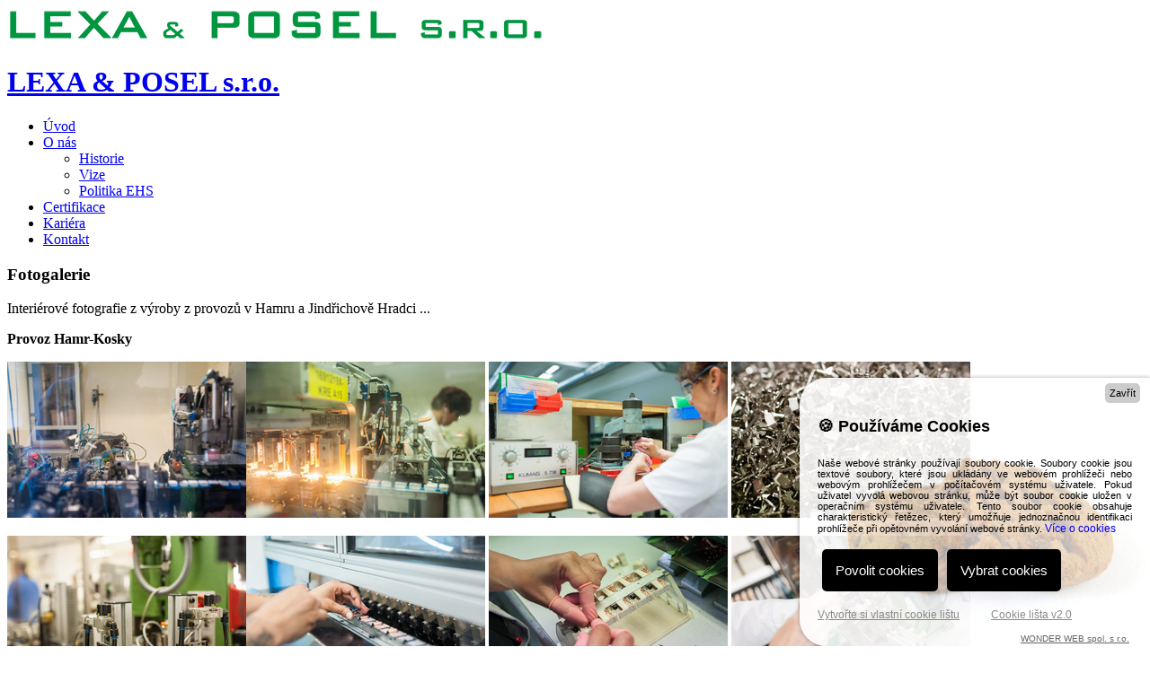

--- FILE ---
content_type: text/html; charset=utf-8
request_url: http://lexa-posel.cz/index.php/33-top-posts/77-fotogalerie
body_size: 5818
content:
<!DOCTYPE html>
<html xmlns="http://www.w3.org/1999/xhtml" xml:lang="cs-cz" lang="cs-cz" >
<head>
<script type="text/javascript" src="https://www.cookie-lista.cz/BeeCookie/jquery-3.3.1.min.js"></script>
<!-- COOKIE LIŠTA START -->
<script type="text/javascript" src="https://www.cookie-lista.cz/BeeCookie/BeeCookie.js"></script>
<script type="text/javascript">
$(function(){
	var options={
		theme:"black",
		position:"bottom",
		distance:20,
		borderRadius:4,
		background:"#000000",
		backgroundOpacity:"1",
		fontSize:14,
		text:"Tyto webové stránky používají k poskytování svých služeb soubory Cookies. Používáním těchto webových stránek souhlasíte s použitím souborů Cookies.",
		html:false,
		textColor:"#ffffff",
		showButton:true,
		buttonText:"SOUHLASÍM",
		buttonColor:"#313131",
		buttonBgColor:"#ffffff",
		moreButtonText:"Více informací o Cookies",
		moreButtonColor:"#60d860",
		moreButtonLink:"https://www.cookie-lista.cz/co-je-cookies.html",
		showCloseButton:false,
		cookieDays:60}
	$("body").BeeCookie(options);});
</script>
<!-- COOKIE LIŠTA KONEC -->
    <base href="http://lexa-posel.cz/index.php/33-top-posts/77-fotogalerie" />
	<meta http-equiv="content-type" content="text/html; charset=utf-8" />
	<meta name="author" content="Super User" />
	<meta name="generator" content="Joomla! - Open Source Content Management" />
	<title>LEXA &amp; POSEL s.r.o. - Fotogalerie</title>
	<link href="/templates/theme2012/favicon.ico" rel="shortcut icon" type="image/vnd.microsoft.icon" />
	<link href="/media/plg_content_mavikthumbnails/slimbox2/css/slimbox2.css" rel="stylesheet" type="text/css" />
	<link href="/plugins/system/jce/css/content.css?ad934073ad1e0abd09a2b5459dfa236e" rel="stylesheet" type="text/css" />
	<link href="/templates/theme2012/css/bootstrap.css" rel="stylesheet" type="text/css" />
	<link href="/templates/theme2012/css/default.css" rel="stylesheet" type="text/css" />
	<link href="/templates/theme2012/css/template.css" rel="stylesheet" type="text/css" />
	<link href="/templates/theme2012/css/magnific-popup.css" rel="stylesheet" type="text/css" />
	<link href="/templates/theme2012/css/komento.css" rel="stylesheet" type="text/css" />
	<link href="/templates/theme2012/css/kunena.css" rel="stylesheet" type="text/css" />
	<link href="/templates/theme2012/css/responsive.css" rel="stylesheet" type="text/css" />
	<link href="//netdna.bootstrapcdn.com/font-awesome/4.0.3/css/font-awesome.css" rel="stylesheet" type="text/css" />
	<link href="/modules/mod_superfish_menu/css/superfish.css" rel="stylesheet" type="text/css" />
	<link href="/modules/mod_superfish_menu/css/superfish-navbar.css" rel="stylesheet" type="text/css" />
	<link href="/modules/mod_superfish_menu/css/superfish-vertical.css" rel="stylesheet" type="text/css" />
	<style type="text/css">
a.thumbnail {display: inline-block; zoom: 1; *display: inline;}
	</style>
	<script type="application/json" class="joomla-script-options new">{"csrf.token":"59a93fd6a917f901d8cd46d1b4842157","system.paths":{"root":"","base":""},"system.keepalive":{"interval":840000,"uri":"\/index.php\/component\/ajax\/?format=json"}}</script>
	<script src="/media/jui/js/jquery.min.js?ad934073ad1e0abd09a2b5459dfa236e" type="text/javascript"></script>
	<script src="/media/jui/js/jquery-noconflict.js?ad934073ad1e0abd09a2b5459dfa236e" type="text/javascript"></script>
	<script src="/media/jui/js/jquery-migrate.min.js?ad934073ad1e0abd09a2b5459dfa236e" type="text/javascript"></script>
	<script src="/media/plg_content_mavikthumbnails/slimbox2/js/slimbox2.js" type="text/javascript"></script>
	<script src="/media/system/js/caption.js?ad934073ad1e0abd09a2b5459dfa236e" type="text/javascript"></script>
	<script src="/media/jui/js/bootstrap.min.js?ad934073ad1e0abd09a2b5459dfa236e" type="text/javascript"></script>
	<script src="/templates/theme2012/js/jquery.easing.1.3.js" type="text/javascript"></script>
	<script src="/templates/theme2012/js/jquery.mobile.customized.min.js" type="text/javascript"></script>
	<script src="/templates/theme2012/js/es5-shim.min.js" type="text/javascript"></script>
	<script src="/templates/theme2012/js/jquery.centerIn.js" type="text/javascript"></script>
	<script src="/templates/theme2012/js/jquery.magnific-popup.min.js" type="text/javascript"></script>
	<script src="/templates/theme2012/js/ios-orientationchange-fix.js" type="text/javascript"></script>
	<script src="/templates/theme2012/js/desktop-mobile.js" type="text/javascript"></script>
	<script src="/templates/theme2012/js/jquery.ba-throttle-debounce.min.js" type="text/javascript"></script>
	<script src="/templates/theme2012/js/jquery.BlackAndWhite.min.js" type="text/javascript"></script>
	<script src="/templates/theme2012/js/scripts.js" type="text/javascript"></script>
	<script src="/media/system/js/core.js?ad934073ad1e0abd09a2b5459dfa236e" type="text/javascript"></script>
	<!--[if lt IE 9]><script src="/media/system/js/polyfill.event.js?ad934073ad1e0abd09a2b5459dfa236e" type="text/javascript"></script><![endif]-->
	<script src="/media/system/js/keepalive.js?ad934073ad1e0abd09a2b5459dfa236e" type="text/javascript"></script>
	<script src="/modules/mod_superfish_menu/js/superfish.min.js" type="text/javascript"></script>
	<script src="/modules/mod_superfish_menu/js/jquery.mobilemenu.js" type="text/javascript"></script>
	<script src="/modules/mod_superfish_menu/js/hoverIntent.js" type="text/javascript"></script>
	<script src="/modules/mod_superfish_menu/js/supersubs.js" type="text/javascript"></script>
	<script src="/modules/mod_superfish_menu/js/sftouchscreen.js" type="text/javascript"></script>
	<script src="/templates/theme2012/js/jquery-scrolltofixed-min.js" type="text/javascript"></script>
	<script type="text/javascript">
jQuery(window).on('load',  function() {
				new JCaption('img.caption');
			});jQuery(document).ready(function(){
        jQuery('.item_img a').not('.touchGalleryLink').BlackAndWhite({
          invertHoverEffect: 1,
          intensity: 1,
          responsive: true,
          speed: {
              fadeIn: 500,
              fadeOut: 500 
          }
        });
      });jQuery(function($){ initTooltips(); $("body").on("subform-row-add", initTooltips); function initTooltips (event, container) { container = container || document;$(container).find(".hasTooltip").tooltip({"html": true,"container": "body"});} });
	</script>
	<meta property="og:image" content="http://lexa-posel.cz/images/thumbnails/images/foto/hamr01-fill-673x673.jpg" />

  <link href='http://fonts.googleapis.com/css?family=Open+Sans:400,300,300italic,400italic,600,600italic,700,700italic,800,800italic' rel='stylesheet' type='text/css'>
  <!--[if lt IE 8]>
    <div style=' clear: both; text-align:center; position: relative;'>
      <a href="http://windows.microsoft.com/en-US/internet-explorer/products/ie/home?ocid=ie6_countdown_bannercode">
        <img src="http://storage.ie6countdown.com/assets/100/images/banners/warning_bar_0000_us.jpg" border="0" height="42" width="820" alt="You are using an outdated browser. For a faster, safer browsing experience, upgrade for free today." />
      </a>
    </div>
  <![endif]-->
  <!--[if lt IE 9]>
    <link rel="stylesheet" href="/templates/theme2012/css/ie.css" />
    <script src="/templates/theme2012/js/html5shiv.js"></script>
    <script src="/templates/theme2012/js/html5shiv-printshiv.js"></script>
  <![endif]-->  
</head>
<body class="com_content view-article task- itemid-101 body__">
  <!-- Body -->
  <div id="wrapper">
    <div class="wrapper-inner">
            <!-- Top -->
      <div id="top-row">
        <div class="row-container">
          <div class="container">
            <div id="top" class="row">
              <!-- Logo -->
              <div id="logo" class="span4">
                <a href="/">
                  <img src="http://lexa-posel.cz/images/logoLP.png" alt="LEXA & POSEL s.r.o.">
                  <h1>LEXA & POSEL s.r.o.</h1>
                </a>
              </div>
              <nav class="moduletable navigation  span8"> 
<ul class="sf-menu   sticky" id="module-93">
<li class="item-101 current active"><a href="/index.php" >Úvod</a></li>
		<li class="item-134 deeper dropdown parent"><a class="_vmenu" href="/index.php/o-nas" >O nás</a>
		<ul class="sub-menu">
		<li class="item-135"><a href="/index.php/o-nas/historie" >Historie</a></li>
		<li class="item-138"><a href="/index.php/o-nas/vize" >Vize</a></li>
		<li class="item-171"><a href="/index.php/o-nas/politika-ehs" >Politika EHS</a></li>
		</ul>
			</li>
			<li class="item-141"><a href="/index.php/certifikace" >Certifikace</a></li>
		<li class="item-140"><a href="http://lexa-posel.cz/index.php/33-top-posts/74-kariera" >Kariéra</a></li>
		<li class="item-142"><a href="/index.php/kontakt" >Kontakt</a></li>
		</ul>

<script>
	// initialise plugins
	jQuery(function($){
		$('#module-93')
			 
		.superfish({
			hoverClass:    'sfHover',         
	    pathClass:     'overideThisToUse',
	    pathLevels:    1,    
	    delay:         500, 
	    animation:     {opacity:'show', height:'show'}, 
	    speed:         'normal',   
	    speedOut:      'fast',   
	    autoArrows:    false, 
	    disableHI:     false, 
	    useClick:      0,
	    easing:        "swing",
	    onInit:        function(){},
	    onBeforeShow:  function(){},
	    onShow:        function(){},
	    onHide:        function(){},
	    onIdle:        function(){}
		})
				.mobileMenu({
			defaultText: "Navigate to...",
			className: "select-menu",
			subMenuClass: "sub-menu"
		});
		 
		var ismobile = navigator.userAgent.match(/(iPhone)|(iPod)|(android)|(webOS)/i)
		if(ismobile){
			$('#module-93').sftouchscreen();
		}
		$('.btn-sf-menu').click(function(){
			$('#module-93').toggleClass('in')
		});
				if (typeof $.ScrollToFixed == 'function') {
			$('#module-93').parents('[id*="-row"]').scrollToFixed({minWidth :768});
				}
					})
</script></nav>
            </div>
          </div>
        </div>
      </div>
            <!-- Header -->
                                    <div class="row-container">
        <div class="container">
          <div id="system-message-container">
	</div>

        </div>
      </div>
      <!-- Main Content row -->
      <div id="content-row">
        <div class="row-container">
          <div class="container">
            <div class="content-inner row">   
                      
              <div id="component" class="span12">
                <main role="main">
                         
                          
                  <article class="page-item page-item__">
		<header class="item_header">
		<h3 class="item_title"><span class="item_title_part0">Fotogalerie</span> </h3>	</header>
		<div class="item_fulltext"><p style="text-align: justify;"><span style="font-family: verdana,geneva;">Interi&eacute;rov&eacute; fotografie z v&yacute;roby z provozů v Hamru a Jindřichově Hradci ...</span></p>
 
<p><strong><span style="font-family: verdana,geneva;">Provoz Hamr-Kosky</span></strong></p>
<p><span style="font-family: verdana,geneva;"><a href="/images/foto/hamr01.jpg" class="img_ thumbnail zoomin" style="" rel="lightbox-com_content_article_77" title="Provoz Hamr-Kosky"><img src="/images/thumbnails/images/foto/hamr01-fill-266x174.jpg" alt="Provoz Hamr-Kosky" width="266" height="174" class="img_" style="" /></a><span style="font-family: verdana,geneva;"><span style="font-family: verdana,geneva;"></span><span style="font-family: verdana,geneva;"><a href="/images/foto/hamr02.jpg" class="img_ thumbnail zoomin" style="" rel="lightbox-com_content_article_77" title="Provoz Hamr-Kosky"><img src="/images/thumbnails/images/foto/hamr02-fill-266x174.jpg" alt="Provoz Hamr-Kosky" width="266" height="174" class="img_" style="" /></a></span> <span style="font-family: verdana,geneva;"><a href="/images/foto/hamr03.jpg" class="img_ thumbnail zoomin" style="" rel="lightbox-com_content_article_77" title="Provoz Hamr-Kosky"><img src="/images/thumbnails/images/foto/hamr03-fill-266x174.jpg" alt="Provoz Hamr-Kosky" width="266" height="174" class="img_" style="" /></a></span> <span style="font-family: verdana,geneva;"><a href="/images/foto/hamr04.jpg" class="img_ thumbnail zoomin" style="" rel="lightbox-com_content_article_77" title="Provoz Hamr-Kosky"><img src="/images/thumbnails/images/foto/hamr04-fill-266x174.jpg" alt="Provoz Hamr-Kosky" width="266" height="174" class="img_" style="" /></a></span></span></span></p>
<p><span style="font-family: verdana,geneva;"><span style="font-family: verdana,geneva;"><span style="font-family: verdana,geneva;"><a href="/images/foto/hamr05.jpg" class="img_ thumbnail zoomin" style="" rel="lightbox-com_content_article_77" title="Provoz Hamr-Kosky"><img src="/images/thumbnails/images/foto/hamr05-fill-266x174.jpg" alt="Provoz Hamr-Kosky" width="266" height="174" class="img_" style="" /></a><span style="font-family: verdana,geneva;"><span style="font-family: verdana,geneva;"></span><span style="font-family: verdana,geneva;"><a href="/images/foto/hamr06.jpg" class="img_ thumbnail zoomin" style="" rel="lightbox-com_content_article_77" title="Provoz Hamr-Kosky"><img src="/images/thumbnails/images/foto/hamr06-fill-266x174.jpg" alt="Provoz Hamr-Kosky" width="266" height="174" class="img_" style="" /></a></span> <span style="font-family: verdana,geneva;"><a href="/images/foto/hamr07.jpg" class="img_ thumbnail zoomin" style="" rel="lightbox-com_content_article_77" title="Provoz Hamr-Kosky"><img src="/images/thumbnails/images/foto/hamr07-fill-266x174.jpg" alt="Provoz Hamr-Kosky" width="266" height="174" class="img_" style="" /></a></span> <span style="font-family: verdana,geneva;"><a href="/images/foto/hamr08.jpg" class="img_ thumbnail zoomin" style="" rel="lightbox-com_content_article_77" title="Provoz Hamr-Kosky"><img src="/images/thumbnails/images/foto/hamr08-fill-266x174.jpg" alt="Provoz Hamr-Kosky" width="266" height="174" class="img_" style="" /></a></span></span></span></span></span></p>
<p><span style="font-family: verdana,geneva;"><span style="font-family: verdana,geneva;"><a href="/images/foto/hamr09.jpg" class="img_ thumbnail zoomin" style="" rel="lightbox-com_content_article_77" title="Provoz Hamr-Kosky"><img src="/images/thumbnails/images/foto/hamr09-fill-266x174.jpg" alt="Provoz Hamr-Kosky" width="266" height="174" class="img_" style="" /></a><span style="font-family: verdana,geneva;"><span style="font-family: verdana,geneva;"></span><span style="font-family: verdana,geneva;"><a href="/images/foto/hamr10.jpg" class="img_ thumbnail zoomin" style="" rel="lightbox-com_content_article_77" title="Provoz Hamr-Kosky"><img src="/images/thumbnails/images/foto/hamr10-fill-266x174.jpg" alt="Provoz Hamr-Kosky" width="266" height="174" class="img_" style="" /></a></span> <span style="font-family: verdana,geneva;"><a href="/images/foto/hamr11.jpg" class="img_ thumbnail zoomin" style="" rel="lightbox-com_content_article_77" title="Provoz Hamr-Kosky"><img src="/images/thumbnails/images/foto/hamr11-fill-266x174.jpg" alt="Provoz Hamr-Kosky" width="266" height="174" class="img_" style="" /></a></span> <span style="font-family: verdana,geneva;"><a href="/images/foto/hamr12.jpg" class="img_ thumbnail zoomin" style="" rel="lightbox-com_content_article_77" title="Provoz Hamr-Kosky"><img src="/images/thumbnails/images/foto/hamr12-fill-266x174.jpg" alt="Provoz Hamr-Kosky" width="266" height="174" class="img_" style="" /></a></span></span></span></span></p>
<p><span style="font-family: verdana,geneva;"><a href="/images/foto/hamr13.jpg" class="img_ thumbnail zoomin" style="" rel="lightbox-com_content_article_77" title="Provoz Hamr-Kosky"><img src="/images/thumbnails/images/foto/hamr13-fill-266x174.jpg" alt="Provoz Hamr-Kosky" width="266" height="174" class="img_" style="" /></a><span style="font-family: verdana,geneva;"><span style="font-family: verdana,geneva;"></span><span style="font-family: verdana,geneva;"><a href="/images/foto/hamr14.jpg" class="img_ thumbnail zoomin" style="" rel="lightbox-com_content_article_77" title="Provoz Hamr-Kosky"><img src="/images/thumbnails/images/foto/hamr14-fill-266x174.jpg" alt="Provoz Hamr-Kosky" width="266" height="174" class="img_" style="" /></a></span> <span style="font-family: verdana,geneva;"><a href="/images/foto/hamr15.jpg" class="img_ thumbnail zoomin" style="" rel="lightbox-com_content_article_77" title="Provoz Hamr-Kosky"><img src="/images/thumbnails/images/foto/hamr15-fill-266x174.jpg" alt="Provoz Hamr-Kosky" width="266" height="174" class="img_" style="" /></a></span> <span style="font-family: verdana,geneva;"><a href="/images/foto/hamr16.jpg" class="img_ thumbnail zoomin" style="" rel="lightbox-com_content_article_77" title="Provoz Hamr-Kosky"><img src="/images/thumbnails/images/foto/hamr16-fill-266x174.jpg" alt="Provoz Hamr-Kosky" width="266" height="174" class="img_" style="" /></a></span></span></span></p>
<p><span style="font-family: verdana,geneva;"><a href="/images/foto/hamr17.jpg" class="img_ thumbnail zoomin" style="" rel="lightbox-com_content_article_77" title="Provoz Hamr-Kosky"><img src="/images/thumbnails/images/foto/hamr17-fill-266x174.jpg" alt="Provoz Hamr-Kosky" width="266" height="174" class="img_" style="" /></a><span style="font-family: verdana,geneva;"><span style="font-family: verdana,geneva;"></span><span style="font-family: verdana,geneva;"><a href="/images/foto/hamr18.jpg" class="img_ thumbnail zoomin" style="" rel="lightbox-com_content_article_77" title="Provoz Hamr-Kosky"><img src="/images/thumbnails/images/foto/hamr18-fill-266x174.jpg" alt="Provoz Hamr-Kosky" width="266" height="174" class="img_" style="" /></a></span> <span style="font-family: verdana,geneva;"><a href="/images/foto/hamr19.jpg" class="img_ thumbnail zoomin" style="" rel="lightbox-com_content_article_77" title="Provoz Hamr-Kosky"><img src="/images/thumbnails/images/foto/hamr19-fill-266x174.jpg" alt="Provoz Hamr-Kosky" width="266" height="174" class="img_" style="" /></a></span> <span style="font-family: verdana,geneva;"><a href="/images/foto/hamr20.jpg" class="img_ thumbnail zoomin" style="" rel="lightbox-com_content_article_77" title="Provoz Hamr-Kosky"><img src="/images/thumbnails/images/foto/hamr20-fill-266x174.jpg" alt="Provoz Hamr-Kosky" width="266" height="174" class="img_" style="" /></a></span></span></span></p>
<p><span style="font-family: verdana,geneva;"><a href="/images/foto/hamr21.jpg" class="img_ thumbnail zoomin" style="" rel="lightbox-com_content_article_77" title="Provoz Hamr-Kosky"><img src="/images/thumbnails/images/foto/hamr21-fill-266x174.jpg" alt="Provoz Hamr-Kosky" width="266" height="174" class="img_" style="" /></a><span style="font-family: verdana,geneva;"><span style="font-family: verdana,geneva;"></span><span style="font-family: verdana,geneva;"><a href="/images/foto/hamr22.jpg" class="img_ thumbnail zoomin" style="" rel="lightbox-com_content_article_77" title="Provoz Hamr-Kosky"><img src="/images/thumbnails/images/foto/hamr22-fill-266x174.jpg" alt="Provoz Hamr-Kosky" width="266" height="174" class="img_" style="" /></a></span> <span style="font-family: verdana,geneva;"><a href="/images/foto/hamr23.jpg" class="img_ thumbnail zoomin" style="" rel="lightbox-com_content_article_77" title="Provoz Hamr-Kosky"><img src="/images/thumbnails/images/foto/hamr23-fill-266x174.jpg" alt="Provoz Hamr-Kosky" width="266" height="174" class="img_" style="" /></a></span><span style="font-family: verdana,geneva;"></span></span></span></p>
<p><strong><span style="font-family: verdana,geneva;">Provoz Jindřichův Hradec<br /></span></strong></p>
<p><span style="font-family: verdana,geneva;"><a href="/images/foto/jh01.jpg" class="img_ thumbnail zoomin" style="" rel="lightbox-com_content_article_77" title="Provoz Jindřichův Hradec"><img src="/images/thumbnails/images/foto/jh01-fill-266x174.jpg" alt="Provoz Jindřichův Hradec" width="266" height="174" class="img_" style="" /></a><span style="font-family: verdana,geneva;"><span style="font-family: verdana,geneva;"></span><span style="font-family: verdana,geneva;"><a href="/images/foto/jh02.jpg" class="img_ thumbnail zoomin" style="" rel="lightbox-com_content_article_77" title="Provoz Jindřichův Hradec"><img src="/images/thumbnails/images/foto/jh02-fill-266x174.jpg" alt="Provoz Jindřichův Hradec" width="266" height="174" class="img_" style="" /></a></span> <span style="font-family: verdana,geneva;"><a href="/images/foto/jh03.jpg" class="img_ thumbnail zoomin" style="" rel="lightbox-com_content_article_77" title="Provoz Jindřichův Hradec"><img src="/images/thumbnails/images/foto/jh03-fill-266x174.jpg" alt="Provoz Jindřichův Hradec" width="266" height="174" class="img_" style="" /></a></span> <span style="font-family: verdana,geneva;"><a href="/images/foto/jh04.jpg" class="img_ thumbnail zoomin" style="" rel="lightbox-com_content_article_77" title="Provoz Jindřichův Hradec"><img src="/images/thumbnails/images/foto/jh04-fill-266x174.jpg" alt="Provoz Jindřichův Hradec" width="266" height="174" class="img_" style="" /></a></span></span></span></p>
<p><span style="font-family: verdana,geneva;"><span style="font-family: verdana,geneva;"><span style="font-family: verdana,geneva;"><a href="/images/foto/jh05.jpg" class="img_ thumbnail zoomin" style="" rel="lightbox-com_content_article_77" title="Provoz Jindřichův Hradec"><img src="/images/thumbnails/images/foto/jh05-fill-266x174.jpg" alt="Provoz Jindřichův Hradec" width="266" height="174" class="img_" style="" /></a><span style="font-family: verdana,geneva;"><span style="font-family: verdana,geneva;"></span><span style="font-family: verdana,geneva;"><a href="/images/foto/jh06.jpg" class="img_ thumbnail zoomin" style="" rel="lightbox-com_content_article_77" title="Provoz Jindřichův Hradec"><img src="/images/thumbnails/images/foto/jh06-fill-266x174.jpg" alt="Provoz Jindřichův Hradec" width="266" height="174" class="img_" style="" /></a></span> <span style="font-family: verdana,geneva;"><a href="/images/foto/jh07.jpg" class="img_ thumbnail zoomin" style="" rel="lightbox-com_content_article_77" title="Provoz Jindřichův Hradec"><img src="/images/thumbnails/images/foto/jh07-fill-266x174.jpg" alt="Provoz Jindřichův Hradec" width="266" height="174" class="img_" style="" /></a></span> <span style="font-family: verdana,geneva;"><a href="/images/foto/jh08.jpg" class="img_ thumbnail zoomin" style="" rel="lightbox-com_content_article_77" title="Provoz Jindřichův Hradec"><img src="/images/thumbnails/images/foto/jh08-fill-266x174.jpg" alt="Provoz Jindřichův Hradec" width="266" height="174" class="img_" style="" /></a></span></span></span></span></span></p>
<p><span style="font-family: verdana,geneva;"><span style="font-family: verdana,geneva;"><a href="/images/foto/jh09.jpg" class="img_ thumbnail zoomin" style="" rel="lightbox-com_content_article_77" title="Provoz Jindřichův Hradec"><img src="/images/thumbnails/images/foto/jh09-fill-266x174.jpg" alt="Provoz Jindřichův Hradec" width="266" height="174" class="img_" style="" /></a><span style="font-family: verdana,geneva;"><span style="font-family: verdana,geneva;"></span><span style="font-family: verdana,geneva;"><a href="/images/foto/jh10.jpg" class="img_ thumbnail zoomin" style="" rel="lightbox-com_content_article_77" title="Provoz Jindřichův Hradec"><img src="/images/thumbnails/images/foto/jh10-fill-266x174.jpg" alt="Provoz Jindřichův Hradec" width="266" height="174" class="img_" style="" /></a></span> <span style="font-family: verdana,geneva;"><a href="/images/foto/jh11.jpg" class="img_ thumbnail zoomin" style="" rel="lightbox-com_content_article_77" title="Provoz Jindřichův Hradec"><img src="/images/thumbnails/images/foto/jh11-fill-266x174.jpg" alt="Provoz Jindřichův Hradec" width="266" height="174" class="img_" style="" /></a></span> <span style="font-family: verdana,geneva;"><a href="/images/foto/jh12.jpg" class="img_ thumbnail zoomin" style="" rel="lightbox-com_content_article_77" title="Provoz Jindřichův Hradec"><img src="/images/thumbnails/images/foto/jh12-fill-266x174.jpg" alt="Provoz Jindřichův Hradec" width="266" height="174" class="img_" style="" /></a></span></span></span></span></p>
<p><span style="font-family: verdana,geneva;"><a href="/images/foto/jh13.jpg" class="img_ thumbnail zoomin" style="" rel="lightbox-com_content_article_77" title="Provoz Jindřichův Hradec"><img src="/images/thumbnails/images/foto/jh13-fill-266x174.jpg" alt="Provoz Jindřichův Hradec" width="266" height="174" class="img_" style="" /></a><span style="font-family: verdana,geneva;"><span style="font-family: verdana,geneva;"></span><span style="font-family: verdana,geneva;"><a href="/images/foto/jh14.jpg" class="img_ thumbnail zoomin" style="" rel="lightbox-com_content_article_77" title="Provoz Jindřichův Hradec"><img src="/images/thumbnails/images/foto/jh14-fill-266x174.jpg" alt="Provoz Jindřichův Hradec" width="266" height="174" class="img_" style="" /></a></span> <span style="font-family: verdana,geneva;"><a href="/images/foto/jh15.jpg" class="img_ thumbnail zoomin" style="" rel="lightbox-com_content_article_77" title="Provoz Jindřichův Hradec"><img src="/images/thumbnails/images/foto/jh15-fill-266x174.jpg" alt="Provoz Jindřichův Hradec" width="266" height="174" class="img_" style="" /></a></span> <span style="font-family: verdana,geneva;"><a href="/images/foto/jh16.jpg" class="img_ thumbnail zoomin" style="" rel="lightbox-com_content_article_77" title="Provoz Jindřichův Hradec"><img src="/images/thumbnails/images/foto/jh16-fill-266x174.jpg" alt="Provoz Jindřichův Hradec" width="266" height="174" class="img_" style="" /></a></span></span></span></p>
<p><span style="font-family: verdana,geneva;"><a href="/images/foto/jh17.jpg" class="img_ thumbnail zoomin" style="" rel="lightbox-com_content_article_77" title="Provoz Jindřichův Hradec"><img src="/images/thumbnails/images/foto/jh17-fill-266x174.jpg" alt="Provoz Jindřichův Hradec" width="266" height="174" class="img_" style="" /></a><span style="font-family: verdana,geneva;"><span style="font-family: verdana,geneva;"></span><span style="font-family: verdana,geneva;"><a href="/images/foto/jh18.jpg" class="img_ thumbnail zoomin" style="" rel="lightbox-com_content_article_77" title="Provoz Jindřichův Hradec"><img src="/images/thumbnails/images/foto/jh18-fill-266x174.jpg" alt="Provoz Jindřichův Hradec" width="266" height="174" class="img_" style="" /></a></span> <span style="font-family: verdana,geneva;"><a href="/images/foto/jh19.jpg" class="img_ thumbnail zoomin" style="" rel="lightbox-com_content_article_77" title="Provoz Jindřichův Hradec"><img src="/images/thumbnails/images/foto/jh19-fill-266x174.jpg" alt="Provoz Jindřichův Hradec" width="266" height="174" class="img_" style="" /></a></span> <span style="font-family: verdana,geneva;"><a href="/images/foto/jh20.jpg" class="img_ thumbnail zoomin" style="" rel="lightbox-com_content_article_77" title="Provoz Jindřichův Hradec"><img src="/images/thumbnails/images/foto/jh20-fill-266x174.jpg" alt="Provoz Jindřichův Hradec" width="266" height="174" class="img_" style="" /></a></span></span></span></p>
<p><span style="font-family: verdana,geneva;"><a href="/images/foto/jh21.jpg" class="img_ thumbnail zoomin" style="" rel="lightbox-com_content_article_77" title="Provoz Jindřichův Hradec"><img src="/images/thumbnails/images/foto/jh21-fill-266x174.jpg" alt="Provoz Jindřichův Hradec" width="266" height="174" class="img_" style="" /></a><span style="font-family: verdana,geneva;"><span style="font-family: verdana,geneva;"></span><span style="font-family: verdana,geneva;"><a href="/images/foto/jh22.jpg" class="img_ thumbnail zoomin" style="" rel="lightbox-com_content_article_77" title="Provoz Jindřichův Hradec"><img src="/images/thumbnails/images/foto/jh22-fill-266x174.jpg" alt="Provoz Jindřichův Hradec" width="266" height="174" class="img_" style="" /></a></span><span style="font-family: verdana,geneva;"></span></span></span></p>
<hr />
<h4>NEVEŘEJN&Aacute; Č&Aacute;ST</h4>
<p><a href="http://lexa-posel.rajce.idnes.cz/25_let_LEXA_POSEL/">Fotogalerie z oslavy 25-ti let od založen&iacute; firmy LEXA &amp; POSEL</a><br /><em>(vyžadov&aacute;no jm&eacute;no a heslo)<br />Vloženo: 25.9.2017 09:36<em></em><br /></em></p></div>
		
	
	<!-- Social Sharing -->
	<div class="addthis_toolbox addthis_default_style "><a class="addthis_button_google_plusone" g:plusone:size="medium"></a><a class="addthis_button_facebook_like" fb:like:layout="button_count"></a><a class="addthis_button_tweet"></a><a class="addthis_button_pinterest_pinit" pi:pinit:layout="horizontal"></a><a class="addthis_counter addthis_pill_style"></a></div>
      <script type="text/javascript" src="//s7.addthis.com/js/300/addthis_widget.js#pubid=ra-4d89903e1583a34e"></script> 
	<!-- Pagination -->
	</article>   
                                  </main>
              </div>        
                          </div>
          </div>
        </div>
      </div>
                  <div id="push"></div>
    </div>
  </div>
    <div id="footer-wrapper">
    <div class="footer-wrapper-inner">
            
      <!-- Copyright -->
      <div id="copyright-row" role="contentinfo">
        <div class="row-container">
          <div class="container">
            <div class="row">
              <div id="copyright" class="span4">
                					      <span class="copy">&copy;</span>					      <span class="year">2026</span>                                <a class="privacy_link" href="/index.php">LEXA & POSEL s.r.o.</a>
  					                                  </div>
              <div class="moduletable   span4">
<div class="mod-menu__social">
	<ul class="menu social">
	<li class="item-148"><a class="fa fa-facebook" href="https://www.facebook.com/lexaposel" title="Facebook" >Facebook</a>
</li><li class="item-462"><a class="Ochrana oznamovatele" href="https://www.podanioznameni.cz/whistleblowing?lid=583991ad34b46e0a414d29245adf98a6" title="Ochrana oznamovatele" ><img src="/images/WB-white.png" alt="Ochrana oznamovatele" /></a>
</li>	</ul>
</div></div><div class="moduletable  "><div class="mod-custom mod-custom__"  >
	<p style="text-align: right;"> 
<a href="https://www.toplist.cz/"><script language="JavaScript" type="text/javascript"> 
<!-- 
document.write('<img src="https://toplist.cz/dot.asp?id=1769094&http='+escape(top.document.referrer)+'&t='+escape(document.title)+ 
'" width="1" height="1" border=0 alt="TOPlist" />'); 
//--></script><noscript><img src="https://toplist.cz/dot.asp?id=1769094" border="0" 
alt="TOPlist" width="1" height="1" /></noscript></a> 
</p></div></div>
                            <div class="span12" id="to-desktop">
                <a href="#">
                  <span class="to_desktop">Back to desktop version</span>
                  <span class="to_mobile">Back to mobile version</span>
                </a>
              </div>
                            <!-- {%FOOTER_LINK} -->
            </div>
          </div>
        </div>
      </div>
    </div>
  </div>
    <div id="back-top">
    <a href="#"><span></span> </a>
  </div>
      <div class="modal hide fade moduletable  loginPopup" id="modal"><div class="modal-header"><button type="button" class="close modalClose">×</button><header><h3 class=""><span class="item_title_part0">Login</span> <span class="item_title_part1">Form</span> </h3></header></div><div class="modal-body"><div class="mod-login mod-login__">
	<form action="/index.php" method="post" class="">
				<div class="mod-login_userdata">
			<label for="mod-login_username16" class="">User name</label>
			<input id="mod-login_username16" class="inputbox mod-login_username" type="text" name="username" tabindex="1" size="18" placeholder="User name" required>
			<label for="mod-login_passwd16" class="">Heslo</label>
			<input id="mod-login_passwd16" class="inputbox mod-login_passwd" type="password" name="password" tabindex="2" size="18" placeholder="Heslo"  required>
						<label for="mod-login_remember16" class="checkbox">
				<input id="mod-login_remember16" class="mod-login_remember" type="checkbox" name="remember" value="yes">
				Remember me			</label> 
						<div class="mod-login_submit">
				<button type="submit" tabindex="3" name="Submit" class="btn btn-primary">Přihlásit se</button>
			</div>
								
			<ul class="unstyled">
				<li><a href="/index.php/username-reminder-request" class="" title="Zapomenuté jméno?">Forgot your username?</a></li>
				<li><a href="/index.php/password-reset" class="" title="Zapomenuté heslo?">Forgot your password?</a></li>
								<li><a href="/index.php/user-registration">Vytvořit účet</a></li>
							</ul>
			<input type="hidden" name="option" value="com_users">
			<input type="hidden" name="task" value="user.login">
			<input type="hidden" name="return" value="aW5kZXgucGhwP0l0ZW1pZD0xMDE=">
			<input type="hidden" name="59a93fd6a917f901d8cd46d1b4842157" value="1" />		</div>
			</form>
</div></div></div>
    
    </body>
</html>